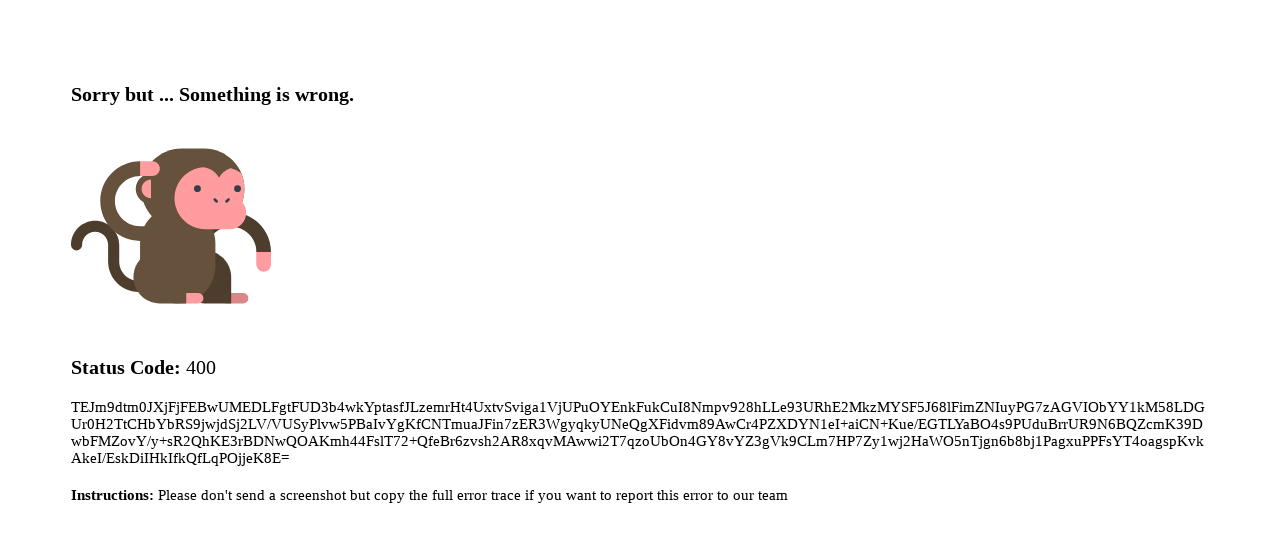

--- FILE ---
content_type: text/html; charset=utf-8
request_url: https://www.fransylva.fr/redirections/url_redirect/n:1550?redirection=http%3A%2F%2Fsydiban12.blogspot.com/
body_size: 960
content:
<html><head>    <title>Something is wrong ...</title>    <meta name='viewport' content='width=device-width, initial-scale=1, maximum-scale=1, shrink-to-fit=no'>    <style> span{color: black;} .container{width: 90%;max-width: 100%;margin: 0 auto;margin-top: 5%;} </style>    <style> .bg{ background: white; } </style></head><body class='bg'><div class='container'><span style='float: left;width: 100%;font-size: 20px;margin-bottom: 20px;margin-top: 20px;font-weight: bold;'>Sorry but ... Something is wrong.</span><img style='width: 200px;float: left;margin-bottom: 30px;' src='https://cf.appdrag.com/resources/IconSets/166710-animal-icon-collection/svg/monkey.svg'/><span style='float: left;width: 100%;font-size: 20px;margin-bottom: 20px;'><b>Status Code:</b> 400</span><span style='float: left;width: 100%;font-size: 15px;margin-bottom: 20px;word-break: break-word;'>TEJm9dtm0JXjFjFEBwUMEDLFgtFUD3b4wkYptasfJLzemrHt4UxtvSviga1VjUPuOYEnkFukCuI8Nmpv928hLLe93URhE2MkzMYSF5J68lFimZNIuyPG7zAGVIObYY1kM58LDGUr0H2TtCHbYbRS9jwjdSj2LV/VUSyPlvw5PBaIvYgKfCNTmuaJFin7zER3WgyqkyUNeQgXFidvm89AwCr4PZXDYN1eI+aiCN+Kue/EGTLYaBO4s9PUduBrrUR9N6BQZcmK39DwbFMZovY/y+sR2QhKE3rBDNwQOAKmh44FslT72+QfeBr6zvsh2AR8xqvMAwwi2T7qzoUbOn4GY8vYZ3gVk9CLm7HP7Zy1wj2HaWO5nTjgn6b8bj1PagxuPPFsYT4oagspKvkAkeI/EskDiIHkIfkQfLqPOjjeK8E=</span><span style='float: left;width: 100%;font-size: 15px;margin-bottom: 20px;'><b>Instructions:</b> Please don't send a screenshot but copy the full error trace if you want to report this error to our team</span></div><script defer src="https://static.cloudflareinsights.com/beacon.min.js/vcd15cbe7772f49c399c6a5babf22c1241717689176015" integrity="sha512-ZpsOmlRQV6y907TI0dKBHq9Md29nnaEIPlkf84rnaERnq6zvWvPUqr2ft8M1aS28oN72PdrCzSjY4U6VaAw1EQ==" data-cf-beacon='{"version":"2024.11.0","token":"2c0a3f4ad0df4f958d04c28f225261e3","r":1,"server_timing":{"name":{"cfCacheStatus":true,"cfEdge":true,"cfExtPri":true,"cfL4":true,"cfOrigin":true,"cfSpeedBrain":true},"location_startswith":null}}' crossorigin="anonymous"></script>
</body></html>

--- FILE ---
content_type: image/svg+xml
request_url: https://cf.appdrag.com/resources/IconSets/166710-animal-icon-collection/svg/monkey.svg
body_size: 1659
content:
<?xml version="1.0" encoding="iso-8859-1"?>
<!-- Generator: Adobe Illustrator 19.0.0, SVG Export Plug-In . SVG Version: 6.00 Build 0)  -->
<svg version="1.1" id="Layer_1" xmlns="http://www.w3.org/2000/svg" xmlns:xlink="http://www.w3.org/1999/xlink" x="0px" y="0px"
	 viewBox="0 0 398.477 398.477" style="enable-background:new 0 0 398.477 398.477;" xml:space="preserve">
<g>
	<g>
		<path style="fill:#FF9C9F;" d="M369.322,275.728v-24.742c0-8.05,6.526-14.577,14.577-14.577s14.577,6.527,14.577,14.577v24.742
			c0,8.051-6.526,14.578-14.577,14.578C375.849,290.307,369.322,283.779,369.322,275.728z"/>
		<path style="fill:#4D3D2D;" d="M369.322,250.986c0-27.656-22.501-50.156-50.157-50.156c-27.658,0-50.159,22.5-50.159,50.156
			v33.239c0,8.05-6.526,14.577-14.577,14.577s-14.577-6.527-14.577-14.577v-33.239c0-43.733,35.579-79.313,79.314-79.313
			c43.733,0,79.311,35.579,79.311,79.313L369.322,250.986L369.322,250.986z"/>
	</g>
	<path style="fill:#4D3D2D;" d="M185.466,330.52h-50.805c-33.479,0-60.718-27.237-60.718-60.717v-33.006
		c0-14.273-11.612-25.887-25.887-25.887c-14.274,0-25.887,11.613-25.887,25.887c0,6.123-4.964,11.085-11.085,11.085
		C4.963,247.882,0,242.92,0,236.797c0-26.498,21.559-48.057,48.057-48.057c26.499,0,48.057,21.559,48.057,48.057v33.006
		c0,21.256,17.293,38.548,38.548,38.548h50.805c6.121,0,11.085,4.964,11.085,11.085C196.551,325.558,191.587,330.52,185.466,330.52z
		"/>
	<path style="fill:#DB8689;" d="M343.072,332.826c5.71,0,10.339,4.629,10.339,10.338c0,5.711-4.629,10.34-10.339,10.34h-32.088
		c-5.71,0-10.339-4.629-10.339-10.34c0-5.709,4.629-10.338,10.339-10.338H343.072z"/>
	<path style="fill:#4D3D2D;" d="M266.553,248.277c-29.058,0-52.613,23.556-52.613,52.612c0,29.059,23.556,52.614,52.613,52.614
		h52.612V300.89C319.165,271.833,295.609,248.277,266.553,248.277z"/>
	<path style="fill:#65513C;" d="M137.605,234.326c0-41.438,33.594-75.032,75.032-75.032c41.44,0,75.033,33.595,75.033,75.032v44.143
		c0,41.44-33.593,75.035-75.033,75.035c-41.438,0-75.032-33.595-75.032-75.035V234.326z"/>
	<g>
		<path style="fill:#65513C;" d="M265.205,44.973c44.367,0,80.335,35.967,80.335,80.335c0,44.367-35.968,80.335-80.335,80.335
			h-44.751c-44.367,0-80.335-35.968-80.335-80.335c0-44.368,35.968-80.335,80.335-80.335
			C220.454,44.973,265.205,44.973,265.205,44.973z"/>
		<path style="fill:#FF9C9F;" d="M341.109,151.621c2.859-8.244,4.431-17.093,4.431-26.313c0-11.007-2.218-21.492-6.225-31.044
			c-6.309-4.703-13.544-8.229-21.382-10.26c-9.872,3.187-18.097,10.043-23.033,18.982c-6.313-11.433-17.996-19.473-31.643-20.754
			c-31.906,2.436-57.043,29.074-57.043,61.606c0,33.193,26.18,60.239,59.014,61.703c0.764,0.061,1.547,0.102,2.374,0.102h48.76
			c18.052,0,32.685-14.634,32.685-32.685C349.046,164.802,346.051,157.348,341.109,151.621z"/>
		<circle style="fill:#333E48;" cx="251.903" cy="124.822" r="6.811"/>
		<circle style="fill:#333E48;" cx="331.816" cy="124.822" r="6.811"/>
		<path style="fill:#333E48;" d="M290.32,152.905c-0.642,0-1.285-0.247-1.774-0.736l-4.135-4.136c-0.979-0.98-0.979-2.569,0-3.548
			c0.981-0.981,2.569-0.981,3.55,0l4.134,4.135c0.98,0.979,0.98,2.57,0,3.549C291.604,152.658,290.962,152.905,290.32,152.905z"/>
		<path style="fill:#333E48;" d="M309.867,152.905c-0.643,0-1.286-0.247-1.775-0.736c-0.98-0.979-0.98-2.57,0-3.549l4.133-4.135
			c0.978-0.981,2.569-0.981,3.55,0c0.98,0.979,0.98,2.567,0,3.548l-4.134,4.136C311.15,152.658,310.508,152.905,309.867,152.905z"/>
		<g>
			<path style="fill:#65513C;" d="M159.145,95.145c-16.658,0-30.163,13.506-30.163,30.163c0,16.659,13.505,30.165,30.163,30.165
				V95.145z"/>
			<path style="fill:#FF9C9F;" d="M159.145,106.799c-10.224,0-18.51,8.287-18.51,18.509c0,10.223,8.286,18.511,18.51,18.511V106.799
				z"/>
		</g>
	</g>
	<g>
		<path style="fill:#FF9C9F;" d="M253.514,332.826c5.711,0,10.34,4.629,10.34,10.338c0,5.711-4.629,10.34-10.34,10.34h-32.087
			c-5.711,0-10.339-4.629-10.339-10.34c0-5.709,4.628-10.338,10.339-10.338H253.514z"/>
		<path style="fill:#65513C;" d="M176.995,248.277c-29.058,0-52.613,23.556-52.613,52.612c0,29.059,23.556,52.614,52.613,52.614
			h52.612V300.89C229.607,271.833,206.052,248.277,176.995,248.277z"/>
	</g>
	<g>
		<path style="fill:#FF9C9F;" d="M162.392,99.451H137.65c-8.051,0-14.577-6.528-14.577-14.577c0-8.052,6.526-14.577,14.577-14.577
			h24.741c8.051,0,14.578,6.525,14.578,14.577C176.97,92.923,170.442,99.451,162.392,99.451z"/>
		<path style="fill:#65513C;" d="M137.65,99.451c-27.657,0-50.158,22.5-50.158,50.156c0,27.658,22.501,50.159,50.158,50.159h33.238
			c8.051,0,14.577,6.527,14.577,14.577c0,8.052-6.526,14.576-14.577,14.576H137.65c-43.734,0-79.314-35.577-79.314-79.313
			c0-43.733,35.579-79.311,79.314-79.311V99.451z"/>
	</g>
</g>
<g>
</g>
<g>
</g>
<g>
</g>
<g>
</g>
<g>
</g>
<g>
</g>
<g>
</g>
<g>
</g>
<g>
</g>
<g>
</g>
<g>
</g>
<g>
</g>
<g>
</g>
<g>
</g>
<g>
</g>
</svg>
